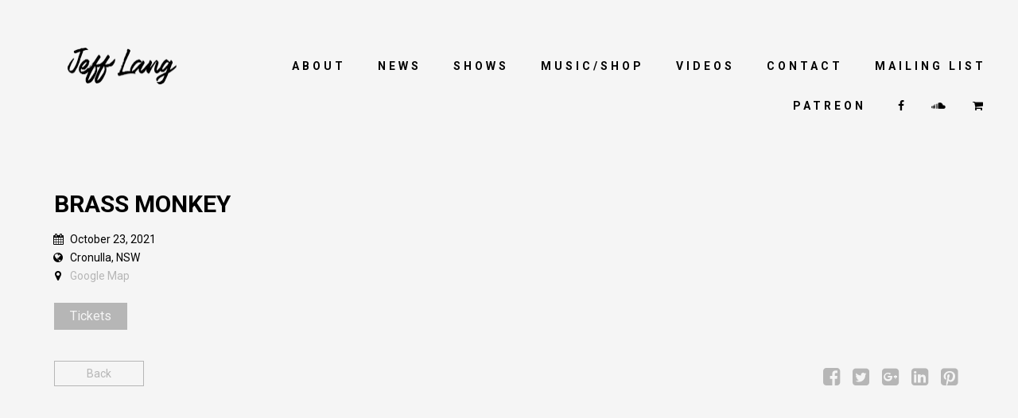

--- FILE ---
content_type: text/html; charset=UTF-8
request_url: https://jefflang.com.au/shows/brass-monkey-2/
body_size: 13329
content:
<!DOCTYPE html>
<html lang="en-US">
<head>
	<meta charset="UTF-8">
	<meta name="viewport" content="width=device-width, height=device-height, initial-scale=1.0, maximum-scale=1.0">
	<meta name='robots' content='index, follow, max-image-preview:large, max-snippet:-1, max-video-preview:-1' />
	<style>img:is([sizes="auto" i], [sizes^="auto," i]) { contain-intrinsic-size: 3000px 1500px }</style>
	
	<!-- This site is optimized with the Yoast SEO plugin v24.6 - https://yoast.com/wordpress/plugins/seo/ -->
	<title>Brass Monkey - Jeff Lang</title>
	<link rel="canonical" href="https://jefflang.com.au/shows/brass-monkey-2/" />
	<meta property="og:locale" content="en_US" />
	<meta property="og:type" content="article" />
	<meta property="og:title" content="Brass Monkey - Jeff Lang" />
	<meta property="og:url" content="https://jefflang.com.au/shows/brass-monkey-2/" />
	<meta property="og:site_name" content="Jeff Lang" />
	<meta property="article:publisher" content="https://www.facebook.com/jefflangmusic/" />
	<meta name="twitter:card" content="summary_large_image" />
	<script type="application/ld+json" class="yoast-schema-graph">{"@context":"https://schema.org","@graph":[{"@type":"WebPage","@id":"https://jefflang.com.au/shows/brass-monkey-2/","url":"https://jefflang.com.au/shows/brass-monkey-2/","name":"Brass Monkey - Jeff Lang","isPartOf":{"@id":"https://jefflang.com.au/#website"},"datePublished":"2021-10-22T23:05:30+00:00","breadcrumb":{"@id":"https://jefflang.com.au/shows/brass-monkey-2/#breadcrumb"},"inLanguage":"en-US","potentialAction":[{"@type":"ReadAction","target":["https://jefflang.com.au/shows/brass-monkey-2/"]}]},{"@type":"BreadcrumbList","@id":"https://jefflang.com.au/shows/brass-monkey-2/#breadcrumb","itemListElement":[{"@type":"ListItem","position":1,"name":"Home","item":"https://jefflang.com.au/"},{"@type":"ListItem","position":2,"name":"Events","item":"https://jefflang.com.au/shows/"},{"@type":"ListItem","position":3,"name":"Brass Monkey"}]},{"@type":"WebSite","@id":"https://jefflang.com.au/#website","url":"https://jefflang.com.au/","name":"Jeff Lang","description":"","potentialAction":[{"@type":"SearchAction","target":{"@type":"EntryPoint","urlTemplate":"https://jefflang.com.au/?s={search_term_string}"},"query-input":{"@type":"PropertyValueSpecification","valueRequired":true,"valueName":"search_term_string"}}],"inLanguage":"en-US"}]}</script>
	<!-- / Yoast SEO plugin. -->


<link rel='dns-prefetch' href='//www.youtube.com' />
<link rel='dns-prefetch' href='//fonts.googleapis.com' />
<link rel="alternate" type="application/rss+xml" title="Jeff Lang &raquo; Feed" href="https://jefflang.com.au/feed/" />
<script type="text/javascript">
/* <![CDATA[ */
window._wpemojiSettings = {"baseUrl":"https:\/\/s.w.org\/images\/core\/emoji\/16.0.1\/72x72\/","ext":".png","svgUrl":"https:\/\/s.w.org\/images\/core\/emoji\/16.0.1\/svg\/","svgExt":".svg","source":{"concatemoji":"https:\/\/jefflang.com.au\/wp-includes\/js\/wp-emoji-release.min.js?ver=6.8.2"}};
/*! This file is auto-generated */
!function(s,n){var o,i,e;function c(e){try{var t={supportTests:e,timestamp:(new Date).valueOf()};sessionStorage.setItem(o,JSON.stringify(t))}catch(e){}}function p(e,t,n){e.clearRect(0,0,e.canvas.width,e.canvas.height),e.fillText(t,0,0);var t=new Uint32Array(e.getImageData(0,0,e.canvas.width,e.canvas.height).data),a=(e.clearRect(0,0,e.canvas.width,e.canvas.height),e.fillText(n,0,0),new Uint32Array(e.getImageData(0,0,e.canvas.width,e.canvas.height).data));return t.every(function(e,t){return e===a[t]})}function u(e,t){e.clearRect(0,0,e.canvas.width,e.canvas.height),e.fillText(t,0,0);for(var n=e.getImageData(16,16,1,1),a=0;a<n.data.length;a++)if(0!==n.data[a])return!1;return!0}function f(e,t,n,a){switch(t){case"flag":return n(e,"\ud83c\udff3\ufe0f\u200d\u26a7\ufe0f","\ud83c\udff3\ufe0f\u200b\u26a7\ufe0f")?!1:!n(e,"\ud83c\udde8\ud83c\uddf6","\ud83c\udde8\u200b\ud83c\uddf6")&&!n(e,"\ud83c\udff4\udb40\udc67\udb40\udc62\udb40\udc65\udb40\udc6e\udb40\udc67\udb40\udc7f","\ud83c\udff4\u200b\udb40\udc67\u200b\udb40\udc62\u200b\udb40\udc65\u200b\udb40\udc6e\u200b\udb40\udc67\u200b\udb40\udc7f");case"emoji":return!a(e,"\ud83e\udedf")}return!1}function g(e,t,n,a){var r="undefined"!=typeof WorkerGlobalScope&&self instanceof WorkerGlobalScope?new OffscreenCanvas(300,150):s.createElement("canvas"),o=r.getContext("2d",{willReadFrequently:!0}),i=(o.textBaseline="top",o.font="600 32px Arial",{});return e.forEach(function(e){i[e]=t(o,e,n,a)}),i}function t(e){var t=s.createElement("script");t.src=e,t.defer=!0,s.head.appendChild(t)}"undefined"!=typeof Promise&&(o="wpEmojiSettingsSupports",i=["flag","emoji"],n.supports={everything:!0,everythingExceptFlag:!0},e=new Promise(function(e){s.addEventListener("DOMContentLoaded",e,{once:!0})}),new Promise(function(t){var n=function(){try{var e=JSON.parse(sessionStorage.getItem(o));if("object"==typeof e&&"number"==typeof e.timestamp&&(new Date).valueOf()<e.timestamp+604800&&"object"==typeof e.supportTests)return e.supportTests}catch(e){}return null}();if(!n){if("undefined"!=typeof Worker&&"undefined"!=typeof OffscreenCanvas&&"undefined"!=typeof URL&&URL.createObjectURL&&"undefined"!=typeof Blob)try{var e="postMessage("+g.toString()+"("+[JSON.stringify(i),f.toString(),p.toString(),u.toString()].join(",")+"));",a=new Blob([e],{type:"text/javascript"}),r=new Worker(URL.createObjectURL(a),{name:"wpTestEmojiSupports"});return void(r.onmessage=function(e){c(n=e.data),r.terminate(),t(n)})}catch(e){}c(n=g(i,f,p,u))}t(n)}).then(function(e){for(var t in e)n.supports[t]=e[t],n.supports.everything=n.supports.everything&&n.supports[t],"flag"!==t&&(n.supports.everythingExceptFlag=n.supports.everythingExceptFlag&&n.supports[t]);n.supports.everythingExceptFlag=n.supports.everythingExceptFlag&&!n.supports.flag,n.DOMReady=!1,n.readyCallback=function(){n.DOMReady=!0}}).then(function(){return e}).then(function(){var e;n.supports.everything||(n.readyCallback(),(e=n.source||{}).concatemoji?t(e.concatemoji):e.wpemoji&&e.twemoji&&(t(e.twemoji),t(e.wpemoji)))}))}((window,document),window._wpemojiSettings);
/* ]]> */
</script>
<link rel='stylesheet' id='front-css-css' href='https://jefflang.com.au/wp-content/plugins/fully-background-manager/assets/css/fbm_front.css?ver=6.8.2' type='text/css' media='all' />
<style id='wp-emoji-styles-inline-css' type='text/css'>

	img.wp-smiley, img.emoji {
		display: inline !important;
		border: none !important;
		box-shadow: none !important;
		height: 1em !important;
		width: 1em !important;
		margin: 0 0.07em !important;
		vertical-align: -0.1em !important;
		background: none !important;
		padding: 0 !important;
	}
</style>
<link rel='stylesheet' id='wp-block-library-css' href='https://jefflang.com.au/wp-includes/css/dist/block-library/style.min.css?ver=6.8.2' type='text/css' media='all' />
<style id='classic-theme-styles-inline-css' type='text/css'>
/*! This file is auto-generated */
.wp-block-button__link{color:#fff;background-color:#32373c;border-radius:9999px;box-shadow:none;text-decoration:none;padding:calc(.667em + 2px) calc(1.333em + 2px);font-size:1.125em}.wp-block-file__button{background:#32373c;color:#fff;text-decoration:none}
</style>
<style id='global-styles-inline-css' type='text/css'>
:root{--wp--preset--aspect-ratio--square: 1;--wp--preset--aspect-ratio--4-3: 4/3;--wp--preset--aspect-ratio--3-4: 3/4;--wp--preset--aspect-ratio--3-2: 3/2;--wp--preset--aspect-ratio--2-3: 2/3;--wp--preset--aspect-ratio--16-9: 16/9;--wp--preset--aspect-ratio--9-16: 9/16;--wp--preset--color--black: #000000;--wp--preset--color--cyan-bluish-gray: #abb8c3;--wp--preset--color--white: #ffffff;--wp--preset--color--pale-pink: #f78da7;--wp--preset--color--vivid-red: #cf2e2e;--wp--preset--color--luminous-vivid-orange: #ff6900;--wp--preset--color--luminous-vivid-amber: #fcb900;--wp--preset--color--light-green-cyan: #7bdcb5;--wp--preset--color--vivid-green-cyan: #00d084;--wp--preset--color--pale-cyan-blue: #8ed1fc;--wp--preset--color--vivid-cyan-blue: #0693e3;--wp--preset--color--vivid-purple: #9b51e0;--wp--preset--gradient--vivid-cyan-blue-to-vivid-purple: linear-gradient(135deg,rgba(6,147,227,1) 0%,rgb(155,81,224) 100%);--wp--preset--gradient--light-green-cyan-to-vivid-green-cyan: linear-gradient(135deg,rgb(122,220,180) 0%,rgb(0,208,130) 100%);--wp--preset--gradient--luminous-vivid-amber-to-luminous-vivid-orange: linear-gradient(135deg,rgba(252,185,0,1) 0%,rgba(255,105,0,1) 100%);--wp--preset--gradient--luminous-vivid-orange-to-vivid-red: linear-gradient(135deg,rgba(255,105,0,1) 0%,rgb(207,46,46) 100%);--wp--preset--gradient--very-light-gray-to-cyan-bluish-gray: linear-gradient(135deg,rgb(238,238,238) 0%,rgb(169,184,195) 100%);--wp--preset--gradient--cool-to-warm-spectrum: linear-gradient(135deg,rgb(74,234,220) 0%,rgb(151,120,209) 20%,rgb(207,42,186) 40%,rgb(238,44,130) 60%,rgb(251,105,98) 80%,rgb(254,248,76) 100%);--wp--preset--gradient--blush-light-purple: linear-gradient(135deg,rgb(255,206,236) 0%,rgb(152,150,240) 100%);--wp--preset--gradient--blush-bordeaux: linear-gradient(135deg,rgb(254,205,165) 0%,rgb(254,45,45) 50%,rgb(107,0,62) 100%);--wp--preset--gradient--luminous-dusk: linear-gradient(135deg,rgb(255,203,112) 0%,rgb(199,81,192) 50%,rgb(65,88,208) 100%);--wp--preset--gradient--pale-ocean: linear-gradient(135deg,rgb(255,245,203) 0%,rgb(182,227,212) 50%,rgb(51,167,181) 100%);--wp--preset--gradient--electric-grass: linear-gradient(135deg,rgb(202,248,128) 0%,rgb(113,206,126) 100%);--wp--preset--gradient--midnight: linear-gradient(135deg,rgb(2,3,129) 0%,rgb(40,116,252) 100%);--wp--preset--font-size--small: 13px;--wp--preset--font-size--medium: 20px;--wp--preset--font-size--large: 36px;--wp--preset--font-size--x-large: 42px;--wp--preset--spacing--20: 0.44rem;--wp--preset--spacing--30: 0.67rem;--wp--preset--spacing--40: 1rem;--wp--preset--spacing--50: 1.5rem;--wp--preset--spacing--60: 2.25rem;--wp--preset--spacing--70: 3.38rem;--wp--preset--spacing--80: 5.06rem;--wp--preset--shadow--natural: 6px 6px 9px rgba(0, 0, 0, 0.2);--wp--preset--shadow--deep: 12px 12px 50px rgba(0, 0, 0, 0.4);--wp--preset--shadow--sharp: 6px 6px 0px rgba(0, 0, 0, 0.2);--wp--preset--shadow--outlined: 6px 6px 0px -3px rgba(255, 255, 255, 1), 6px 6px rgba(0, 0, 0, 1);--wp--preset--shadow--crisp: 6px 6px 0px rgba(0, 0, 0, 1);}:where(.is-layout-flex){gap: 0.5em;}:where(.is-layout-grid){gap: 0.5em;}body .is-layout-flex{display: flex;}.is-layout-flex{flex-wrap: wrap;align-items: center;}.is-layout-flex > :is(*, div){margin: 0;}body .is-layout-grid{display: grid;}.is-layout-grid > :is(*, div){margin: 0;}:where(.wp-block-columns.is-layout-flex){gap: 2em;}:where(.wp-block-columns.is-layout-grid){gap: 2em;}:where(.wp-block-post-template.is-layout-flex){gap: 1.25em;}:where(.wp-block-post-template.is-layout-grid){gap: 1.25em;}.has-black-color{color: var(--wp--preset--color--black) !important;}.has-cyan-bluish-gray-color{color: var(--wp--preset--color--cyan-bluish-gray) !important;}.has-white-color{color: var(--wp--preset--color--white) !important;}.has-pale-pink-color{color: var(--wp--preset--color--pale-pink) !important;}.has-vivid-red-color{color: var(--wp--preset--color--vivid-red) !important;}.has-luminous-vivid-orange-color{color: var(--wp--preset--color--luminous-vivid-orange) !important;}.has-luminous-vivid-amber-color{color: var(--wp--preset--color--luminous-vivid-amber) !important;}.has-light-green-cyan-color{color: var(--wp--preset--color--light-green-cyan) !important;}.has-vivid-green-cyan-color{color: var(--wp--preset--color--vivid-green-cyan) !important;}.has-pale-cyan-blue-color{color: var(--wp--preset--color--pale-cyan-blue) !important;}.has-vivid-cyan-blue-color{color: var(--wp--preset--color--vivid-cyan-blue) !important;}.has-vivid-purple-color{color: var(--wp--preset--color--vivid-purple) !important;}.has-black-background-color{background-color: var(--wp--preset--color--black) !important;}.has-cyan-bluish-gray-background-color{background-color: var(--wp--preset--color--cyan-bluish-gray) !important;}.has-white-background-color{background-color: var(--wp--preset--color--white) !important;}.has-pale-pink-background-color{background-color: var(--wp--preset--color--pale-pink) !important;}.has-vivid-red-background-color{background-color: var(--wp--preset--color--vivid-red) !important;}.has-luminous-vivid-orange-background-color{background-color: var(--wp--preset--color--luminous-vivid-orange) !important;}.has-luminous-vivid-amber-background-color{background-color: var(--wp--preset--color--luminous-vivid-amber) !important;}.has-light-green-cyan-background-color{background-color: var(--wp--preset--color--light-green-cyan) !important;}.has-vivid-green-cyan-background-color{background-color: var(--wp--preset--color--vivid-green-cyan) !important;}.has-pale-cyan-blue-background-color{background-color: var(--wp--preset--color--pale-cyan-blue) !important;}.has-vivid-cyan-blue-background-color{background-color: var(--wp--preset--color--vivid-cyan-blue) !important;}.has-vivid-purple-background-color{background-color: var(--wp--preset--color--vivid-purple) !important;}.has-black-border-color{border-color: var(--wp--preset--color--black) !important;}.has-cyan-bluish-gray-border-color{border-color: var(--wp--preset--color--cyan-bluish-gray) !important;}.has-white-border-color{border-color: var(--wp--preset--color--white) !important;}.has-pale-pink-border-color{border-color: var(--wp--preset--color--pale-pink) !important;}.has-vivid-red-border-color{border-color: var(--wp--preset--color--vivid-red) !important;}.has-luminous-vivid-orange-border-color{border-color: var(--wp--preset--color--luminous-vivid-orange) !important;}.has-luminous-vivid-amber-border-color{border-color: var(--wp--preset--color--luminous-vivid-amber) !important;}.has-light-green-cyan-border-color{border-color: var(--wp--preset--color--light-green-cyan) !important;}.has-vivid-green-cyan-border-color{border-color: var(--wp--preset--color--vivid-green-cyan) !important;}.has-pale-cyan-blue-border-color{border-color: var(--wp--preset--color--pale-cyan-blue) !important;}.has-vivid-cyan-blue-border-color{border-color: var(--wp--preset--color--vivid-cyan-blue) !important;}.has-vivid-purple-border-color{border-color: var(--wp--preset--color--vivid-purple) !important;}.has-vivid-cyan-blue-to-vivid-purple-gradient-background{background: var(--wp--preset--gradient--vivid-cyan-blue-to-vivid-purple) !important;}.has-light-green-cyan-to-vivid-green-cyan-gradient-background{background: var(--wp--preset--gradient--light-green-cyan-to-vivid-green-cyan) !important;}.has-luminous-vivid-amber-to-luminous-vivid-orange-gradient-background{background: var(--wp--preset--gradient--luminous-vivid-amber-to-luminous-vivid-orange) !important;}.has-luminous-vivid-orange-to-vivid-red-gradient-background{background: var(--wp--preset--gradient--luminous-vivid-orange-to-vivid-red) !important;}.has-very-light-gray-to-cyan-bluish-gray-gradient-background{background: var(--wp--preset--gradient--very-light-gray-to-cyan-bluish-gray) !important;}.has-cool-to-warm-spectrum-gradient-background{background: var(--wp--preset--gradient--cool-to-warm-spectrum) !important;}.has-blush-light-purple-gradient-background{background: var(--wp--preset--gradient--blush-light-purple) !important;}.has-blush-bordeaux-gradient-background{background: var(--wp--preset--gradient--blush-bordeaux) !important;}.has-luminous-dusk-gradient-background{background: var(--wp--preset--gradient--luminous-dusk) !important;}.has-pale-ocean-gradient-background{background: var(--wp--preset--gradient--pale-ocean) !important;}.has-electric-grass-gradient-background{background: var(--wp--preset--gradient--electric-grass) !important;}.has-midnight-gradient-background{background: var(--wp--preset--gradient--midnight) !important;}.has-small-font-size{font-size: var(--wp--preset--font-size--small) !important;}.has-medium-font-size{font-size: var(--wp--preset--font-size--medium) !important;}.has-large-font-size{font-size: var(--wp--preset--font-size--large) !important;}.has-x-large-font-size{font-size: var(--wp--preset--font-size--x-large) !important;}
:where(.wp-block-post-template.is-layout-flex){gap: 1.25em;}:where(.wp-block-post-template.is-layout-grid){gap: 1.25em;}
:where(.wp-block-columns.is-layout-flex){gap: 2em;}:where(.wp-block-columns.is-layout-grid){gap: 2em;}
:root :where(.wp-block-pullquote){font-size: 1.5em;line-height: 1.6;}
</style>
<link rel='stylesheet' id='essential-grid-plugin-settings-css' href='https://jefflang.com.au/wp-content/plugins/essential-grid/public/assets/css/settings.css?ver=2.1.0.2' type='text/css' media='all' />
<link rel='stylesheet' id='tp-open-sans-css' href='https://fonts.googleapis.com/css?family=Open+Sans%3A300%2C400%2C600%2C700%2C800&#038;ver=6.8.2' type='text/css' media='all' />
<link rel='stylesheet' id='tp-raleway-css' href='https://fonts.googleapis.com/css?family=Raleway%3A100%2C200%2C300%2C400%2C500%2C600%2C700%2C800%2C900&#038;ver=6.8.2' type='text/css' media='all' />
<link rel='stylesheet' id='tp-droid-serif-css' href='https://fonts.googleapis.com/css?family=Droid+Serif%3A400%2C700&#038;ver=6.8.2' type='text/css' media='all' />
<link rel='stylesheet' id='tp-roboto-css' href='https://fonts.googleapis.com/css?family=Roboto%3A400%2C400i%2C500%2C500i%2C700&#038;ver=6.8.2' type='text/css' media='all' />
<link rel='stylesheet' id='responsive-lightbox-prettyphoto-css' href='https://jefflang.com.au/wp-content/plugins/responsive-lightbox/assets/prettyphoto/prettyPhoto.min.css?ver=2.5.0' type='text/css' media='all' />
<link rel='stylesheet' id='rs-plugin-settings-css' href='https://jefflang.com.au/wp-content/plugins/revslider/public/assets/css/settings.css?ver=5.4.5.2' type='text/css' media='all' />
<style id='rs-plugin-settings-inline-css' type='text/css'>
#rs-demo-id {}
</style>
<link rel='stylesheet' id='iron-master-css' href='https://jefflang.com.au/wp-content/themes/croma/style.css?ver=6.8.2' type='text/css' media='all' />
<link rel='stylesheet' id='child-style-css' href='https://jefflang.com.au/wp-content/themes/croma-child/style.css?ver=6.8.2' type='text/css' media='all' />
<link rel='stylesheet' id='croma-google-font-css' href='//fonts.googleapis.com/css?family=Josefin+Sans%3A400%2C600%2C700%7COpen+Sans%3A300%2C300italic%2C400%2C600%2C600italic%2C700&#038;subset=latin%2Clatin-ext&#038;ver=6.8.2' type='text/css' media='all' />
<link rel='stylesheet' id='iron-fancybox-css' href='https://jefflang.com.au/wp-content/themes/croma/css/fancybox.css?ver=6.8.2' type='text/css' media='all' />
<link rel='stylesheet' id='iron-font-awesome-css' href='https://jefflang.com.au/wp-content/themes/croma/css/font-awesome.min.css?ver=6.8.2' type='text/css' media='all' />
<link rel='stylesheet' id='js_composer_front-css' href='https://jefflang.com.au/wp-content/plugins/js_composer/assets/css/js_composer.min.css?ver=5.2.1' type='text/css' media='all' />
<link rel='stylesheet' id='iron-classic-menu-css' href='https://jefflang.com.au/wp-content/themes/croma/classic-menu/css/classic.css?ver=6.8.2' type='text/css' media='all' />
<link rel='stylesheet' id='custom-styles-css' href='https://jefflang.com.au/?load=custom-style.css&#038;ver=6.8.2' type='text/css' media='all' />
<link rel='stylesheet' id='page-banner-css' href='https://jefflang.com.au/wp-content/themes/croma/css/page-banner.css' type='text/css' media='all' />
<link rel='stylesheet' id='newsletter-css' href='https://jefflang.com.au/wp-content/plugins/newsletter/style.css?ver=8.9.2' type='text/css' media='all' />
<link rel='stylesheet' id='iron_feature_music_css-css' href='http://jefflang.com.au/wp-content/uploads/css/custom-style-croma-music.css' type='text/css' media='all' />
<link rel='stylesheet' id='iron_feature_event_css-css' href='http://jefflang.com.au/wp-content/uploads/css/custom-style-croma-event.css' type='text/css' media='all' />
<link rel='stylesheet' id='iron-custom-styles-css' href='https://jefflang.com.au/?load=custom-style.css&#038;ver=6.8.2' type='text/css' media='all' />
<style id='iron-custom-styles-inline-css' type='text/css'>

#overlay .perspective { 
	opacity: 1;
}
.menu-toggle rect{
	fill:#131112;

}ul.header-top-menu li a{color:#131112;}.menu-toggle-off polygon{
	fill:#131112;
}#page-banner{height:350px;}
</style>
<link rel='stylesheet' id='iron-audio-player-css' href='https://jefflang.com.au/wp-content/themes/croma/css/iron-audioplayer.css?ver=6.8.2' type='text/css' media='all' />
<script type="text/javascript" src="https://jefflang.com.au/wp-includes/js/jquery/jquery.min.js?ver=3.7.1" id="jquery-core-js"></script>
<script type="text/javascript" src="https://jefflang.com.au/wp-includes/js/jquery/jquery-migrate.min.js?ver=3.4.1" id="jquery-migrate-js"></script>
<script type="text/javascript" src="https://jefflang.com.au/wp-content/plugins/responsive-lightbox/assets/infinitescroll/infinite-scroll.pkgd.min.js?ver=6.8.2" id="responsive-lightbox-infinite-scroll-js"></script>
<script type="text/javascript" src="https://jefflang.com.au/wp-content/plugins/essential-grid/public/assets/js/lightbox.js?ver=2.1.0.2" id="themepunchboxext-js"></script>
<script type="text/javascript" src="https://jefflang.com.au/wp-content/plugins/essential-grid/public/assets/js/jquery.themepunch.tools.min.js?ver=2.1.0.2" id="tp-tools-js"></script>
<script type="text/javascript" src="https://jefflang.com.au/wp-content/plugins/revslider/public/assets/js/jquery.themepunch.revolution.min.js?ver=5.4.5.2" id="revmin-js"></script>
<script type="text/javascript" src="https://jefflang.com.au/wp-content/plugins/revslider/public/assets/js/extensions/revolution.extension.actions.min.js?ver=5.4.5.2" id="revmin-actions-js"></script>
<script type="text/javascript" src="https://jefflang.com.au/wp-content/plugins/revslider/public/assets/js/extensions/revolution.extension.carousel.min.js?ver=5.4.5.2" id="revmin-carousel-js"></script>
<script type="text/javascript" src="https://jefflang.com.au/wp-content/plugins/revslider/public/assets/js/extensions/revolution.extension.kenburn.min.js?ver=5.4.5.2" id="revmin-kenburn-js"></script>
<script type="text/javascript" src="https://jefflang.com.au/wp-content/plugins/revslider/public/assets/js/extensions/revolution.extension.layeranimation.min.js?ver=5.4.5.2" id="revmin-layeranimation-js"></script>
<script type="text/javascript" src="https://jefflang.com.au/wp-content/plugins/revslider/public/assets/js/extensions/revolution.extension.migration.min.js?ver=5.4.5.2" id="revmin-migration-js"></script>
<script type="text/javascript" src="https://jefflang.com.au/wp-content/plugins/revslider/public/assets/js/extensions/revolution.extension.navigation.min.js?ver=5.4.5.2" id="revmin-navigation-js"></script>
<script type="text/javascript" src="https://jefflang.com.au/wp-content/plugins/revslider/public/assets/js/extensions/revolution.extension.parallax.min.js?ver=5.4.5.2" id="revmin-parallax-js"></script>
<script type="text/javascript" src="https://jefflang.com.au/wp-content/plugins/revslider/public/assets/js/extensions/revolution.extension.slideanims.min.js?ver=5.4.5.2" id="revmin-slideanims-js"></script>
<script type="text/javascript" src="https://jefflang.com.au/wp-content/plugins/revslider/public/assets/js/extensions/revolution.extension.video.min.js?ver=5.4.5.2" id="revmin-video-js"></script>
<script type="text/javascript" id="ironMusic-js-js-extra">
/* <![CDATA[ */
var ironmusic_vars = {"i18n":{"no_events":"No events scheduled yet. Stay tuned!"}};
/* ]]> */
</script>
<script type="text/javascript" src="https://jefflang.com.au/wp-content/plugins/croma-music/js/ironMusic.js?ver=6.8.2" id="ironMusic-js-js"></script>
<script type="text/javascript" src="https://jefflang.com.au/wp-content/plugins/croma-music/js/objectFittPolyfill.min.js?ver=1" id="objectFittPolyfill-js"></script>
<link rel="https://api.w.org/" href="https://jefflang.com.au/wp-json/" /><link rel="EditURI" type="application/rsd+xml" title="RSD" href="https://jefflang.com.au/xmlrpc.php?rsd" />
<meta name="generator" content="WordPress 6.8.2" />
<link rel='shortlink' href='https://jefflang.com.au/?p=2197' />
<link rel="alternate" title="oEmbed (JSON)" type="application/json+oembed" href="https://jefflang.com.au/wp-json/oembed/1.0/embed?url=https%3A%2F%2Fjefflang.com.au%2Fshows%2Fbrass-monkey-2%2F" />
<link rel="alternate" title="oEmbed (XML)" type="text/xml+oembed" href="https://jefflang.com.au/wp-json/oembed/1.0/embed?url=https%3A%2F%2Fjefflang.com.au%2Fshows%2Fbrass-monkey-2%2F&#038;format=xml" />
<!-- Facebook Pixel Code -->
<script>
!function(f,b,e,v,n,t,s)
{if(f.fbq)return;n=f.fbq=function(){n.callMethod?
n.callMethod.apply(n,arguments):n.queue.push(arguments)};
if(!f._fbq)f._fbq=n;n.push=n;n.loaded=!0;n.version='2.0';
n.queue=[];t=b.createElement(e);t.async=!0;
t.src=v;s=b.getElementsByTagName(e)[0];
s.parentNode.insertBefore(t,s)}(window,document,'script',
'https://connect.facebook.net/en_US/fbevents.js');
 fbq('init', '1456807034346728'); 
fbq('track', 'PageView');
</script>
<noscript>
 <img height="1" width="1" 
src="https://www.facebook.com/tr?id=1456807034346728&ev=PageView
&noscript=1"/>
</noscript>
<!-- End Facebook Pixel Code -->		<script type="text/javascript">
			var ajaxRevslider;
			
			jQuery(document).ready(function() {
				// CUSTOM AJAX CONTENT LOADING FUNCTION
				ajaxRevslider = function(obj) {
				
					// obj.type : Post Type
					// obj.id : ID of Content to Load
					// obj.aspectratio : The Aspect Ratio of the Container / Media
					// obj.selector : The Container Selector where the Content of Ajax will be injected. It is done via the Essential Grid on Return of Content
					
					var content = "";

					data = {};
					
					data.action = 'revslider_ajax_call_front';
					data.client_action = 'get_slider_html';
					data.token = '5e1a636d64';
					data.type = obj.type;
					data.id = obj.id;
					data.aspectratio = obj.aspectratio;
					
					// SYNC AJAX REQUEST
					jQuery.ajax({
						type:"post",
						url:"https://jefflang.com.au/wp-admin/admin-ajax.php",
						dataType: 'json',
						data:data,
						async:false,
						success: function(ret, textStatus, XMLHttpRequest) {
							if(ret.success == true)
								content = ret.data;								
						},
						error: function(e) {
							console.log(e);
						}
					});
					
					 // FIRST RETURN THE CONTENT WHEN IT IS LOADED !!
					 return content;						 
				};
				
				// CUSTOM AJAX FUNCTION TO REMOVE THE SLIDER
				var ajaxRemoveRevslider = function(obj) {
					return jQuery(obj.selector+" .rev_slider").revkill();
				};

				// EXTEND THE AJAX CONTENT LOADING TYPES WITH TYPE AND FUNCTION
				var extendessential = setInterval(function() {
					if (jQuery.fn.tpessential != undefined) {
						clearInterval(extendessential);
						if(typeof(jQuery.fn.tpessential.defaults) !== 'undefined') {
							jQuery.fn.tpessential.defaults.ajaxTypes.push({type:"revslider",func:ajaxRevslider,killfunc:ajaxRemoveRevslider,openAnimationSpeed:0.3});   
							// type:  Name of the Post to load via Ajax into the Essential Grid Ajax Container
							// func: the Function Name which is Called once the Item with the Post Type has been clicked
							// killfunc: function to kill in case the Ajax Window going to be removed (before Remove function !
							// openAnimationSpeed: how quick the Ajax Content window should be animated (default is 0.3)
						}
					}
				},30);
			});
		</script>
		<meta name="generator" content="Powered by Visual Composer - drag and drop page builder for WordPress."/>
<!--[if lte IE 9]><link rel="stylesheet" type="text/css" href="https://jefflang.com.au/wp-content/plugins/js_composer/assets/css/vc_lte_ie9.min.css" media="screen"><![endif]--><meta name="generator" content="Powered by Slider Revolution 5.4.5.2 - responsive, Mobile-Friendly Slider Plugin for WordPress with comfortable drag and drop interface." />
<link rel="icon" href="https://jefflang.com.au/wp-content/uploads/2017/11/cropped-JL-flav-32x32.jpg" sizes="32x32" />
<link rel="icon" href="https://jefflang.com.au/wp-content/uploads/2017/11/cropped-JL-flav-192x192.jpg" sizes="192x192" />
<link rel="apple-touch-icon" href="https://jefflang.com.au/wp-content/uploads/2017/11/cropped-JL-flav-180x180.jpg" />
<meta name="msapplication-TileImage" content="https://jefflang.com.au/wp-content/uploads/2017/11/cropped-JL-flav-270x270.jpg" />
<script type="text/javascript">function setREVStartSize(e){
				try{ var i=jQuery(window).width(),t=9999,r=0,n=0,l=0,f=0,s=0,h=0;					
					if(e.responsiveLevels&&(jQuery.each(e.responsiveLevels,function(e,f){f>i&&(t=r=f,l=e),i>f&&f>r&&(r=f,n=e)}),t>r&&(l=n)),f=e.gridheight[l]||e.gridheight[0]||e.gridheight,s=e.gridwidth[l]||e.gridwidth[0]||e.gridwidth,h=i/s,h=h>1?1:h,f=Math.round(h*f),"fullscreen"==e.sliderLayout){var u=(e.c.width(),jQuery(window).height());if(void 0!=e.fullScreenOffsetContainer){var c=e.fullScreenOffsetContainer.split(",");if (c) jQuery.each(c,function(e,i){u=jQuery(i).length>0?u-jQuery(i).outerHeight(!0):u}),e.fullScreenOffset.split("%").length>1&&void 0!=e.fullScreenOffset&&e.fullScreenOffset.length>0?u-=jQuery(window).height()*parseInt(e.fullScreenOffset,0)/100:void 0!=e.fullScreenOffset&&e.fullScreenOffset.length>0&&(u-=parseInt(e.fullScreenOffset,0))}f=u}else void 0!=e.minHeight&&f<e.minHeight&&(f=e.minHeight);e.c.closest(".rev_slider_wrapper").css({height:f})					
				}catch(d){console.log("Failure at Presize of Slider:"+d)}
			};</script>
<link rel="icon" href="https://jefflang.com.au/wp-content/uploads/2017/11/cropped-JL-flav-32x32.jpg" sizes="32x32" />
<link rel="icon" href="https://jefflang.com.au/wp-content/uploads/2017/11/cropped-JL-flav-192x192.jpg" sizes="192x192" />
<link rel="apple-touch-icon" href="https://jefflang.com.au/wp-content/uploads/2017/11/cropped-JL-flav-180x180.jpg" />
<meta name="msapplication-TileImage" content="https://jefflang.com.au/wp-content/uploads/2017/11/cropped-JL-flav-270x270.jpg" />
		<style type="text/css" id="wp-custom-css">
			/*
You can add your own CSS here.

Click the help icon above to learn more.
*/

/* Video Grid */
.videogrid_four_four{
	float:left;
	width:24%;
	margin:1%;
	background-color:#F7F7F7;
	opacity:0;
	transition: opacity 0.4s ease;
	-ms-transition: opacity 0.4s ease;
	-moz-transition: opacity 0.4s ease;
	-webkit-transition: opacity 0.4s ease;
}
.videogrid_four.right{
	clear:right;
	float:right;
}
.videogrid_four .holder{
	display: block;
    position: relative;
    width: 100%;
}
.videogrid_four .image{
	margin:0px;
	float:left;
	position:relative;
	width:100%;
	display:block;
	overflow: hidden;
}
.videogrid_four .image img{
	width:100%;
	display:block;
}
@media only screen and (max-width: 639px){
	.videogrid_four .image{
		height:inherit!important;
	}
}
.videogrid_four .text-box{
	float:left;
	padding:10px;
    display: table-cell;
    vertical-align: middle;
    width: 100%;
	box-sizing: border-box;
	-moz-box-sizing: border-box;
	-webkit-box-sizing: border-box;
	transition: all 0.2s ease;
	-moz-transition: all 0.2s ease;
	-webkit-transition: all 0.2s ease;
}
.videogrid_four h2{
	font-size:16px;
	font-weight:300;
	line-height:18px;
	margin:0px;
}
.videogrid_four a{
	margin:0px;
}
.videogrid_four .media-block{
	width:100% !important;
}
.video-mask{
	max-height:300px;
	overflow:hidden;
}
@media only screen and (max-width:950px){
	.video-mask{
		max-height:200px;
	}
}

.post-body {
	color: white;
}

.post-body a {
	text-decoration: none;
		color: gold;
}
.holder a:hover{ }

.news-button {
         background-color: #1c87c9;
         border: none;
         color: white;
         padding: 15px 20px;
         text-align: center;
         text-decoration: none;
         display: inline-block;
         font-size: 20px;
         margin: 4px 2px;
         cursor: pointer;
         }

/* slider links */
.tp-caption a, .tp-caption a:hover {color: #3baea0 !important;}

.tp-caption a:hover {color: #f9f9f9 !important;}		</style>
		<noscript><style type="text/css"> .wpb_animate_when_almost_visible { opacity: 1; }</style></noscript></head>
<body class="wp-singular event-template-default single single-event postid-2197 wp-theme-croma wp-child-theme-croma-child fully-background lang-en-US layout-wide fixed_header wpb-js-composer js-comp-ver-5.2.1 vc_responsive">
	<div id="overlay"><div class="perspective"></div></div>
	
<div class="classic-menu mini-active fixed fixed_before"
	data-site_url="https://jefflang.com.au/"
	data-site_name="Jeff Lang"
	data-logo="http://jefflang.com.au/wp-content/uploads/2017/11/jeff-logo.png"
	data-logo_page=""
	data-logo_page_retina=""
	data-use_alternative_logo="0"
	data-use_alternative_logo_on_mobile="0"
	data-retina_logo=""
	data-logo_mini=""
	data-logo_align="pull-left">
	<ul id="menu-main-menu" class="menu-level-0 pull-right fullwidth"><li id="menu-item-1243" class="menu-item menu-item-type-post_type menu-item-object-page menu-item-1243"><a href="https://jefflang.com.au/about/">About</a></li>
<li id="menu-item-1049" class="menu-item menu-item-type-post_type menu-item-object-page menu-item-1049"><a href="https://jefflang.com.au/news/">News</a></li>
<li id="menu-item-1057" class="menu-item menu-item-type-post_type menu-item-object-page menu-item-1057"><a href="https://jefflang.com.au/shows-2/">Shows</a></li>
<li id="menu-item-1105" class="menu-item menu-item-type-post_type menu-item-object-page menu-item-1105"><a href="https://jefflang.com.au/music/">Music/Shop</a></li>
<li id="menu-item-1051" class="menu-item menu-item-type-post_type menu-item-object-page menu-item-1051"><a href="https://jefflang.com.au/video/">Videos</a></li>
<li id="menu-item-456" class="menu-item menu-item-type-post_type menu-item-object-page menu-item-456"><a href="https://jefflang.com.au/contact/">Contact</a></li>
<li id="menu-item-1899" class="menu-item menu-item-type-post_type menu-item-object-page menu-item-1899"><a href="https://jefflang.com.au/subscribe/">Mailing List</a></li>
<li id="menu-item-1900" class="menu-item menu-item-type-custom menu-item-object-custom menu-item-1900"><a href="https://www.patreon.com/jefflangmusic">Patreon</a></li>
</ul>
	<!-- social-networks -->
	<ul class="classic-menu-hot-links righttype">

					<li class="hotlink pull-right">
				<a target="_blank" href="https://jefflang.bandcamp.com/">

										<i class="fa fa-shopping-cart" title="Bandcamp"></i>
					
					
									</a>

			</li>
					<li class="hotlink pull-right">
				<a target="_blank" href="https://soundcloud.com/jeff-lang-official">

										<i class="fa fa-soundcloud" title="SoundCloud"></i>
					
					
									</a>

			</li>
					<li class="hotlink pull-right">
				<a target="_blank" href="https://www.facebook.com/jefflangmusic/">

										<i class="fa fa-facebook" title="Facebook"></i>
					
					
									</a>

			</li>
				<li class="languages-selector hotlink pull-right">
					</li>
	</ul>
	<div class="clear"></div>

	
</div>

	<div id="pusher-wrap">
			<div id="pusher" class="menu-type-classic-menu">
		<div class="pjax-container">
	<div id="wrapper" class="wrapper">
		<!-- container -->
		<div class="container">
		<div class="boxed">

		
		
			<div class="heading-space"></div>

		
		

			<!-- single-post -->
			<article id="post-2197" class="post-2197 event type-event status-publish hentry single-post">
				<div class="entry">
					<div class="event-wrapper">
											<div class="righthalf">
							<div class="event-boldtitle">Brass Monkey<br></div>
							<table>
								<tr>
									<td class="event-icon"><i class="fa fa-calendar"></i></td>
									<td>October 23, 2021</td>
								</tr>

								
																<tr>
									<td class="event-icon"><i class="fa fa-globe"></i></td>
									<td>Cronulla, NSW </td>
								</tr>
								
																								<tr>
									<td class="event-icon"><i class="fa fa-map-marker"></i></td>
									<td><a class="event-map-link" href="https://www.google.com/maps?q=Brass+Monkey,+Cronulla+NSW&#038;rlz=1C1NHXL_enAU861AU861&#038;um=1&#038;ie=UTF-8&#038;sa=X&#038;ved=2ahUKEwivtY7EtIzvAhVEjeYKHQCjA4cQ_AUoAXoECAgQAw" target="_blank">Google Map</a></td>
								</tr>
															</table>
														
							<a class="button" target="_blank" href="https://brassmonkey.oztix.com.au/outlet/event/ce2071b7-5627-4071-baa4-4b60def5daf1?Event=123098">Tickets</a>
																				</div>
						<div class="clear"></div>
					</div>

									</div>
			</article>

			<!-- links-block -->

<aside class="links-block">
	<a href="#" onclick="window.history.back(); return false;" class="back-btn">Back</a>
	<div class="buttons">
		<div class="sharing_toolbox" data-image-social=""></div>
	</div>
</aside>
			


		</div>
		</div>

	</div>



	<!-- footer -->
	<footer id="footer">
		
		<!-- footer-row -->
		<div class="footer-row">
			<div class="footer-wrapper">
								<div>
					<div class="text footer-copyright"></div>
					<div class="text footer-author"></div>
					<div class="clear"></div>
				</div>
			</div>
		</div>
	</footer>
 </div>
		</div>
		</div>
 <script type="speculationrules">
{"prefetch":[{"source":"document","where":{"and":[{"href_matches":"\/*"},{"not":{"href_matches":["\/wp-*.php","\/wp-admin\/*","\/wp-content\/uploads\/*","\/wp-content\/*","\/wp-content\/plugins\/*","\/wp-content\/themes\/croma-child\/*","\/wp-content\/themes\/croma\/*","\/*\\?(.+)"]}},{"not":{"selector_matches":"a[rel~=\"nofollow\"]"}},{"not":{"selector_matches":".no-prefetch, .no-prefetch a"}}]},"eagerness":"conservative"}]}
</script>
<!-- mailchimp 
<script type="text/javascript" src="//downloads.mailchimp.com/js/signup-forms/popup/unique-methods/embed.js" data-dojo-config="usePlainJson: true, isDebug: false"></script><script type="text/javascript">window.dojoRequire(["mojo/signup-forms/Loader"], function(L) { L.start({"baseUrl":"mc.us18.list-manage.com","uuid":"835025c52978c720632658dfb","lid":"47a544df8c","uniqueMethods":true}) })</script>-->
<script>
  (function(i,s,o,g,r,a,m){i['GoogleAnalyticsObject']=r;i[r]=i[r]||function(){
  (i[r].q=i[r].q||[]).push(arguments)},i[r].l=1*new Date();a=s.createElement(o),
  m=s.getElementsByTagName(o)[0];a.async=1;a.src=g;m.parentNode.insertBefore(a,m)
  })(window,document,'script','//www.google-analytics.com/analytics.js','ga');

  ga('create', 'UA-37479149-1', 'auto');
  ga('send', 'pageview');

</script><script type="text/javascript" src="https://jefflang.com.au/wp-includes/js/dist/hooks.min.js?ver=4d63a3d491d11ffd8ac6" id="wp-hooks-js"></script>
<script type="text/javascript" src="https://jefflang.com.au/wp-includes/js/dist/i18n.min.js?ver=5e580eb46a90c2b997e6" id="wp-i18n-js"></script>
<script type="text/javascript" id="wp-i18n-js-after">
/* <![CDATA[ */
wp.i18n.setLocaleData( { 'text direction\u0004ltr': [ 'ltr' ] } );
/* ]]> */
</script>
<script type="text/javascript" src="https://jefflang.com.au/wp-content/plugins/contact-form-7/includes/swv/js/index.js?ver=6.1" id="swv-js"></script>
<script type="text/javascript" id="contact-form-7-js-before">
/* <![CDATA[ */
var wpcf7 = {
    "api": {
        "root": "https:\/\/jefflang.com.au\/wp-json\/",
        "namespace": "contact-form-7\/v1"
    }
};
/* ]]> */
</script>
<script type="text/javascript" src="https://jefflang.com.au/wp-content/plugins/contact-form-7/includes/js/index.js?ver=6.1" id="contact-form-7-js"></script>
<script type="text/javascript" src="https://jefflang.com.au/wp-content/plugins/responsive-lightbox/assets/prettyphoto/jquery.prettyPhoto.min.js?ver=2.5.0" id="responsive-lightbox-prettyphoto-js"></script>
<script type="text/javascript" src="https://jefflang.com.au/wp-includes/js/underscore.min.js?ver=1.13.7" id="underscore-js"></script>
<script type="text/javascript" id="responsive-lightbox-js-before">
/* <![CDATA[ */
var rlArgs = {"script":"prettyphoto","selector":"lightbox","customEvents":"","activeGalleries":true,"animationSpeed":"normal","slideshow":false,"slideshowDelay":5000,"slideshowAutoplay":false,"opacity":"0.75","showTitle":true,"allowResize":true,"allowExpand":true,"width":1080,"height":720,"separator":"\/","theme":"pp_default","horizontalPadding":20,"hideFlash":false,"wmode":"opaque","videoAutoplay":false,"modal":false,"deeplinking":false,"overlayGallery":true,"keyboardShortcuts":true,"social":false,"woocommerce_gallery":false,"ajaxurl":"https:\/\/jefflang.com.au\/wp-admin\/admin-ajax.php","nonce":"00b8b08100","preview":false,"postId":2197,"scriptExtension":false};
/* ]]> */
</script>
<script type="text/javascript" src="https://jefflang.com.au/wp-content/plugins/responsive-lightbox/js/front.js?ver=2.5.0" id="responsive-lightbox-js"></script>
<script type="text/javascript" src="https://www.youtube.com/iframe_api" id="yt-iframe-js"></script>
<script type="text/javascript" src="https://jefflang.com.au/wp-content/themes/croma/js/utilities.js" id="iron-utilities-js"></script>
<script type="text/javascript" src="https://jefflang.com.au/wp-content/themes/croma/js/plugins.all.min.js" id="iron-plugins-js"></script>
<script type="text/javascript" src="https://jefflang.com.au/wp-content/themes/croma/js/jquery.parallax.js" id="iron-parallax-js"></script>
<script type="text/javascript" src="https://jefflang.com.au/wp-content/themes/croma/js/barba.min.js" id="barba-js"></script>
<script type="text/javascript" src="https://jefflang.com.au/wp-content/plugins/js_composer/assets/js/dist/js_composer_front.min.js?ver=5.2.1" id="wpb_composer_front_js-js"></script>
<script type="text/javascript" src="//cdnjs.cloudflare.com/ajax/libs/velocity/1.4.3/velocity.min.js" id="velocity-js"></script>
<script type="text/javascript" src="https://jefflang.com.au/wp-content/themes/croma/js/iron-parallax.js" id="iron-banner-parallax-js"></script>
<script type="text/javascript" src="//cdnjs.cloudflare.com/ajax/libs/animejs/2.0.0/anime.min.js" id="animejs-js"></script>
<script type="text/javascript" id="iron-main-js-extra">
/* <![CDATA[ */
var iron_vars = {"enable_ajax":"1","theme_url":"https:\/\/jefflang.com.au\/wp-content\/themes\/croma","ajaxurl":"https:\/\/jefflang.com.au\/wp-admin\/admin-ajax.php?lang=en","enable_nice_scroll":"","enable_fixed_header":"1","header_top_menu_hide_on_scroll":"1","lightbox_transition":null,"menu":{"top_menu_position":"righttype","menu_transition":"type3","classic_menu_over_content":"0","classic_menu_position":"fixed fixed_before","menu_type":"classic-menu"},"lang":"en","custom_js":"jQuery('.page-template-archive-posts-list .media-block a, .page-template-archive-posts-grid .meta-simple, [class*=\"page-template-archive-posts-grid\"] .tab-text, .videogrid .text-box').addClass(\"color2_txt\");\r\n\r\n\/\/Make the menu social icon set to color1\r\njQuery('.social-networks li').addClass(\"color1_txt\");\r\njQuery(\".social-networks li a, .social-networks li a i\").css(\"color\", \"inherit\");\r\n\r\n\/\/make button inline element \r\n$( \".vc_icon_element-align-center\" ).parentsUntil( \".vc_column-inner \" ).css( \"text-align\", \"center\" );\r\n\r\n\/\/Split Background\r\njQuery( \".split-bg\").each(function(index) {\r\nvar newClass = 'split-bg-bottom-' + (index +1);\r\njQuery( this ).prepend( '<div class= \"' + newClass + '\"><\/div>' );\r\nvar colorBottom = jQuery( this ).next().css( \"background-color\" );\r\njQuery( '.' + newClass ).css({'background-color': colorBottom, 'display': 'block', 'width': '100%', 'height': '50%', 'position': 'absolute', 'top': 'calc( 50% + 1px)' });\r\n});\r\n","plugins_url":"https:\/\/jefflang.com.au\/wp-content\/plugins\/croma-music\/","slug":{"events":"shows","discography":"albums","artist":"artist","videos":"videos"},"croma_music":{"color_base":"rgb(113, 112, 113)","color_progress":"rgb(245, 245, 245)","continuous_background":"rgb(0, 0, 0)","continuous_timeline_background":"rgb(255, 255, 255)","continuous_progress_bar":"rgb(150, 150, 150)","continuous_control_color":"rgb(255, 255, 255)"},"wp_admin_bar":"","site_url":"https:\/\/jefflang.com.au\/","site_name":"Jeff Lang","logo":{"logo_url":"http:\/\/jefflang.com.au\/wp-content\/uploads\/2017\/11\/jeff-logo.png","retina_logo_url":"","logo_page_url":"http:\/\/jefflang.com.au\/wp-content\/uploads\/2017\/11\/jeff-logo-wh.png","logo_page_retina_url":"","use_alternative_logo":false,"use_alternative_logo_on_mobile":false,"logo_mini_url":"","logo_align":"pull-left"},"social":{"facebook":"1","twitter":"1","google+":"1","linkedin":"1","pinterest":"1"},"social_enabled":"1"};
/* ]]> */
</script>
<script type="text/javascript" src="https://jefflang.com.au/wp-content/themes/croma/js/main.js" id="iron-main-js"></script>
<script type="text/javascript" src="https://jefflang.com.au/wp-content/themes/croma/classic-menu/js/classic.js?ver=6.8.2" id="iron-classic-menu-js"></script>
<script type="text/javascript" id="newsletter-js-extra">
/* <![CDATA[ */
var newsletter_data = {"action_url":"https:\/\/jefflang.com.au\/wp-admin\/admin-ajax.php"};
/* ]]> */
</script>
<script type="text/javascript" src="https://jefflang.com.au/wp-content/plugins/newsletter/main.js?ver=8.9.2" id="newsletter-js"></script>
<script type="text/javascript" src="https://jefflang.com.au/wp-content/plugins/croma-music/js/countdown/jquery.plugin.min.js" id="jquery.plugin-js"></script>
<script type="text/javascript" id="jquery.countdown_js-js-extra">
/* <![CDATA[ */
var plugins_vars = {"labels":["Years","Months","Weeks","Days","Hours","Minutes","Seconds"],"labels1":["Year","Month","Week","Day","Hour","Minute","Second"],"compactLabels":["y","m","w","d"]};
/* ]]> */
</script>
<script type="text/javascript" src="https://jefflang.com.au/wp-content/plugins/croma-music/js/countdown/jquery.countdown.min.js" id="jquery.countdown_js-js"></script>
<script type="text/javascript" src="//cdnjs.cloudflare.com/ajax/libs/wavesurfer.js/1.2.8/wavesurfer.min.js" id="wavesurfer-js"></script>
<script type="text/javascript" src="//cdnjs.cloudflare.com/ajax/libs/moment.js/2.11.2/moment.min.js" id="moments-js"></script>
<script type="text/javascript" src="https://jefflang.com.au/wp-content/themes/croma/js/iron-audioplayer.js" id="iron-audio-player-js"></script>
<script type="text/javascript" id="iron-twitter-js-extra">
/* <![CDATA[ */
var ajax_vars = {"ajax_url":"https:\/\/jefflang.com.au\/wp-admin\/admin-ajax.php"};
/* ]]> */
</script>
<script type="text/javascript" src="https://jefflang.com.au/wp-content/plugins/croma-music/js/twitter/jquery.tweet.min.js" id="iron-twitter-js"></script>
<a href="#" id="back-to-top-mobile" class="footer-wrapper-backtotop-mobile">
			<i class="fa fa-chevron-up"></i>
		</a>
		<a href="#" id="back-to-top" class="footer-wrapper-backtotop">
			<i class="fa fa-chevron-up"></i>
		</a></body>
</html>

--- FILE ---
content_type: text/css
request_url: https://jefflang.com.au/wp-content/themes/croma-child/style.css?ver=6.8.2
body_size: 430
content:
/**
 * Theme Name:  CROMA Child - Ultimate Creative WP Theme
 * Theme URI:   http://croma.irontemplates.com/
 * Description: CROMA is a complete solution for everybody in the creative industry. If you are anyone, this theme is for you.
 *
 * Author:      IronTemplates
 * Author URI:  http://irontemplates.com
 *
 * Version:     1.0
 * Template:    croma
 * Text Domain: croma-child
 *
 * License:     GNU General Public License v2 or later
 * License URI: http://www.gnu.org/licenses/gpl-2.0.html
 *
 */


/* =Theme customization starts here
-------------------------------------------------------------- */

/* move album cover down and make it a bit smaller */

.album-header{
	height: 90vh;
	background: #EE3B3A;
	overflow: hidden;
	position: relative;
	z-index: 10;
}

.backCover{
	position: absolute;
	top: -40px;
	left: -50px;
	width: calc( 100% + 50px );
	height: calc( 100% + 50px );
}
.albumCover{
	position: absolute;
	top: 50%;
	left: 50%;
	/* padding-top: 40px; */

	/*width: 80%;*/
	transform: translate3d(-50%, -50%, 0);
}
.albumCover img{
	width: 100%;
	height: auto;
	box-shadow: 0 0 59px rgba(0,0,0,0.65);
	box-shadow: 0 0 5px rgba(0,0,0,1);
}
@media only screen and (max-width: 1024px){
	.albumCover{
	    width: auto;
	    /*max-width: 50%;*/
	    height: 50%;
padding-top: 20px;
	}
	.albumCover img{
		height: 100%;
		width: auto;
		box-shadow: 0 0 59px rgba(0,0,0,0.65);
		box-shadow: 0 0 5px rgba(0,0,0,1);
	}
}
@media only screen and (min-width: 1025px){
	.albumCover{
		width: 350px;
		height: 350px;
padding-top: 20px;
	}
}


.single-album #wrapper .container > .boxed{
	max-width: 1044px;
}

.single-album .single-post.featured  {
	padding: 80px 20px 0;
	background: #fff;
	margin-top: -80px;
	margin-bottom: 60px;
}

